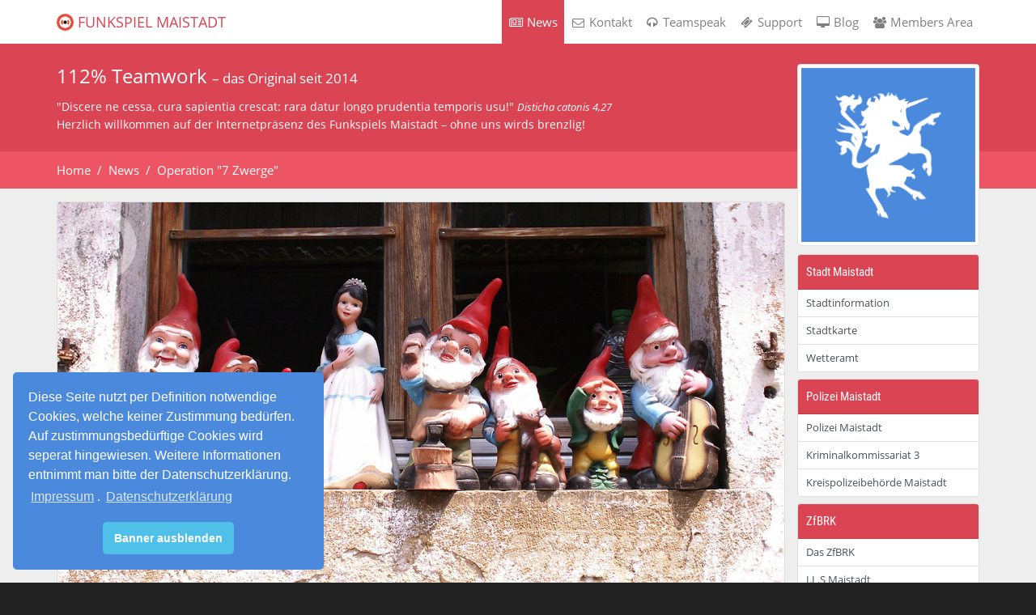

--- FILE ---
content_type: text/html; charset=UTF-8
request_url: https://www.funkspiel-maistadt.de/news/1407-sieben-zwerge.php
body_size: 6155
content:
<!DOCTYPE html>
<html lang="de">
<head>
	<meta charset="utf-8">
	<meta http-equiv="X-UA-Compatible" content="IE=edge,chrome=1">
	<meta name="viewport" content="width=device-width, initial-scale=1">
	<meta name="robots" content="index">
	<meta name="description" content="Erste Hürde genommen! Im Rahmen einer Machbarkeitsstudie prüft das Funkspiel Maistadt Vor- und Nachteile / Pro & Contra für die Gründung und Eintragung als Verein.">
	<meta name="siteurl" content="https://www.funkspiel-maistadt.de">
	<meta name="author" content="Funkspiel Maistadt">
	<meta name="publisher" content="Funkspiel Maistadt">
	<meta name="copyright" content="Funkspiel Maistadt">
	<meta property="og:title" content="Operation &quot;7 Zwerge&quot; | Funkspiel Maistadt &bull; 112% Teamwork">
	<meta property="og:type" content="article">
	<meta property="og:url" content="https://www.funkspiel-maistadt.de/news/1407-sieben-zwerge.php">
	<meta property="og:image" content="https://media.funkspiel-maistadt.de/images/191x100/funkspiel-vereinsgruendung.jpg">
	<meta property="og:image:type" content="image/jpeg">
	<meta property="og:image:width" content="1280">
	<meta property="og:image:height" content="670">
	<meta property="og:image:alt" content="7 Freunde">
	<meta property="og:description" content="Erste Hürde genommen! Im Rahmen einer Machbarkeitsstudie prüft das Funkspiel Maistadt Vor- und Nachteile / Pro & Contra für die Gründung und Eintragung als Verein.">
	<meta property="og:site_name" content="Funkspiel Maistadt">
	<meta property="article:publisher" content="https://www.facebook.com/fsmaistadt">
	<meta property="article:author" content="RoboBot">
	<meta property="article:published_time" content="2020-07-14T14:24:00+02:00">
	<meta property="article:modified_time" content="2020-07-14T14:24:01+02:00">
	<meta name="telegram:channel" content="@funkspielmaistadt">
	<meta name="twitter:card" content="summary_large_image">
	<meta name="twitter:site" content="@fsmaistadt">
	<meta name="twitter:creator" content="@maistadt">
	<meta name="twitter:title" content="Operation &quot;7 Zwerge&quot;">
	<meta name="twitter:description" content="Erste Hürde genommen! Im Rahmen einer Machbarkeitsstudie prüft das Funkspiel Maistadt Vor- und Nachteile / Pro & Contra für die Gründung und Eintragung als Verein.">
	<meta name="twitter:image" content="https://media.funkspiel-maistadt.de/images/2x1/funkspiel-vereinsgruendung.jpg">
	<meta name="twitter:image:alt" content="7 Freunde" />
	<meta itemprop="name" content="Operation &quot;7 Zwerge&quot; | Funkspiel Maistadt &bull; 112% Teamwork">
	<meta itemprop="description" content="Erste Hürde genommen! Im Rahmen einer Machbarkeitsstudie prüft das Funkspiel Maistadt Vor- und Nachteile / Pro & Contra für die Gründung und Eintragung als Verein.">
	<meta itemprop="image" content="hhttps://media.funkspiel-maistadt.de/images/16x9/funkspiel-vereinsgruendung.jpg">
	<title>Operation &quot;7 Zwerge&quot;&nbsp;&middot;&nbsp;Funkspiel Maistadt</title>
	<link rel="preload" href="https://www.funkspiel-maistadt.de/dna/fonts/roboto-v27-latin-ext_latin_greek-ext_greek_cyrillic-ext_cyrillic-300.woff2" as="font" type="font/woff2" crossorigin>
<link rel="apple-touch-icon" href="https://www.funkspiel-maistadt.de/publicimg/apple-touch-icon-57x57.png" sizes="57x57">
<link rel="apple-touch-icon" href="https://www.funkspiel-maistadt.de/publicimg/apple-touch-icon-72x72.png" sizes="72x72">
<link rel="apple-touch-icon" href="https://www.funkspiel-maistadt.de/publicimg/apple-touch-icon-76x76.png" sizes="76x76">
<link rel="apple-touch-icon" href="https://www.funkspiel-maistadt.de/publicimg/apple-touch-icon-114x114.png" sizes="114x114">
<link rel="apple-touch-icon" href="https://www.funkspiel-maistadt.de/publicimg/apple-touch-icon-120x120.png" sizes="120x120">
<link rel="apple-touch-icon" href="https://www.funkspiel-maistadt.de/publicimg/apple-touch-icon-144x144.png" sizes="144x144">
<link rel="apple-touch-icon" href="https://www.funkspiel-maistadt.de/publicimg/apple-touch-icon-152x152.png" sizes="152x152">
<link rel="apple-touch-icon" href="https://www.funkspiel-maistadt.de/publicimg/apple-touch-icon-180x180.png" sizes="180x180">
<link rel="shortcut icon" href="https://www.funkspiel-maistadt.de/fx/favicon.ico" type="image/x-icon" />
<link href="https://www.funkspiel-maistadt.de/fx/favicon.png" rel="shortcut icon" type="image/png">
<link rel="icon" type="image/png" sizes="32x32" href="https://www.funkspiel-maistadt.de/fx/favicon-32x32.png">
<link rel="icon" type="image/png" sizes="16x16" href="https://www.funkspiel-maistadt.de/fx/favicon-16x16.png">
<link rel="icon" type="image/png" href="https://www.funkspiel-maistadt.de/publicimg/android-icon-96x96.png" sizes="96x96">
<link rel="icon" type="image/png" href="https://www.funkspiel-maistadt.de/publicimg/android-icon-192x192.png" sizes="192x192">
<link rel="icon" type="image/png" href="https://www.funkspiel-maistadt.de/publicimg/android-icon-192x192.png" sizes="194x194">
<link rel="manifest" href="https://www.funkspiel-maistadt.de/manifest.json">
<link rel="stylesheet" href="https://www.funkspiel-maistadt.de/dna/fa6/css/all.min.css">
<link rel="stylesheet" href="https://www.funkspiel-maistadt.de/dna/fa4/css/font-awesome.min.css">
<link rel="stylesheet" href="https://www.funkspiel-maistadt.de/dna/bsi/bootstrap-icons.css">
<link href="https://www.funkspiel-maistadt.de/dna/css/maistadt-fonts.css?v=1.0.1" rel="stylesheet">
<link href="https://www.funkspiel-maistadt.de/dna/bs4/css/bootstrap.min.css?v=4.5.0" rel="stylesheet">
<link href="https://www.funkspiel-maistadt.de/dna/css/awesome-bootstrap-checkbox.css" rel="stylesheet">
<link rel="stylesheet" type="text/css" href="https://www.funkspiel-maistadt.de/dna/css/cookieconsent.min.css?v=3.1.2" />
<link rel="stylesheet" type="text/css" href="https://www.funkspiel-maistadt.de/dna/css/jquery.toast.css?v=1.0">
<link rel="stylesheet" href="https://www.funkspiel-maistadt.de/dna/fcbox/jquery.fancybox.css">
<link rel="stylesheet" type="text/css" href="https://www.funkspiel-maistadt.de/dna/style.css?v=1.2">
<link rel="dns-prefetch" href="//api.funkspiel-maistadt.de">
<link rel="dns-prefetch" href="//media.funkspiel-maistadt.de">		<link rel="canonical" href="https://www.funkspiel-maistadt.de/news/1407-sieben-zwerge.php">
	<link rel="amphtml" href="https://m.funkspiel-maistadt.de/news/1407-sieben-zwerge/">
	<link rel="alternate" type="application/rss+xml" title="Funkspiel Maistadt - News" href="https://www.funkspiel-maistadt.de/rss.xml">
		<script type="application/ld+json">
    {
      "@context": "https://schema.org",
      "@type": "NewsArticle",
      "mainEntityOfPage": {
        "@type": "WebPage",
        "@id": "https://www.funkspiel-maistadt.de/news/"
      },
      "headline": "Operation &quot;7 Zwerge&quot;",
      "image": [
        "https://media.funkspiel-maistadt.de/images/1x1/funkspiel-vereinsgruendung.jpg",
        "https://media.funkspiel-maistadt.de/images/4x3/funkspiel-vereinsgruendung.jpg",
        "https://media.funkspiel-maistadt.de/images/16x9/funkspiel-vereinsgruendung.jpg"
       ],
      "datePublished": "2020-07-14T14:24:00+02:00",
      "dateModified": "2020-07-14T14:24:01+02:00",
      "author": {
        "@type": "Person",
        "name": "RoboBot",
		"url": "https://www.funkspiel-maistadt.de/team/robobot.php"
      },
       "publisher": {
        "@type": "Organization",
        "name": "Funkspiel Maistadt",
        "logo": {
          "@type": "ImageObject",
          "url": "https://www.funkspiel-maistadt.de/publicimg/funkspiel-maistadt-round.png"
        }
      },
      "description": "Erste Hürde genommen! Im Rahmen einer Machbarkeitsstudie prüft das Funkspiel Maistadt Vor- und Nachteile / Pro & Contra für die Gründung und Eintragung als Verein."
	}
	</script>
	<script type="application/ld+json">
    {
      	"@context": "https://schema.org/",
      	"@type": "ImageObject",
	  	"contentUrl": "https://media.funkspiel-maistadt.de/images/content/funkspiel-vereinsgruendung.jpg",
		"license": "https://creativecommons.org/licenses/by-nc-nd/4.0/",
		"acquireLicensePage": "https://www.funkspiel-maistadt.de/lex/copyright.php",
		"creditText": "Funkspiel Maistadt",
		"creator": {
			"@type": "Organization",
			"name": "MaistadtMedia"
		},
      	"copyrightNotice": "Funkspiel Maistadt"
    }
	</script>
	<script type="application/ld+json">
		{
			"@context": "https://schema.org",
			"@type": "BreadcrumbList",
			"itemListElement": [{
				"@type": "ListItem",
				"position": 1,
				"name": "Home",
				"item": "https://www.funkspiel-maistadt.de"
			},{
				"@type": "ListItem",
				"position": 2,
				"name": "News",
				"item": "https://www.funkspiel-maistadt.de/news/"
			}]
		}
    </script>
</head>
<body>
			<header class="fsm-header d-print-none">
			<nav class="navbar navbar-expand-lg navbar-light bg-white static-top fsm-navbar-header">
				<div class="container">
					<a class="navbar-brand text-uppercase" href="https://www.funkspiel-maistadt.de"><img src="https://www.funkspiel-maistadt.de/fx/favicon.svg" width="21" height="21" class="d-inline-block align-top" alt="Funkspiel Maistadt"> Funkspiel Maistadt</a>
					<button class="navbar-toggler" type="button" data-toggle="collapse" data-target="#navbarResponsive" aria-controls="navbarResponsive" aria-expanded="false" aria-label="Toggle navigation">
						<span class="navbar-toggler-icon"></span>
					</button>
					<div class="collapse navbar-collapse" id="navbarResponsive">
						<ul id="fsmmnav" class="navbar-nav ml-auto">
							<li class="nav-item nav-active"><a class="nav-link fsm-link-nav" href="https://www.funkspiel-maistadt.de/news/"><i class="fa fa-newspaper-o fa-fw" aria-hidden="true"></i> News <span class="sr-only">(current)</span></a></li>
							<li class="nav-item"><a class="nav-link fsm-link-nav" href="https://www.funkspiel-maistadt.de/kontakt/"><i class="fa fa-envelope-o fa-fw" aria-hidden="true"></i> Kontakt </a></li>
							<li class="nav-item"><a class="nav-link fsm-link-nav" href="https://www.funkspiel-maistadt.de/service/teamspeak/"><i class="fa fa-headphones fa-fw" aria-hidden="true"></i> Teamspeak </a></li>
							<li class="nav-item"><a class="nav-link fsm-link-nav" href="https://www.funkspiel-maistadt.de/include.php?path=support"><i class="fa fa-ticket fa-fw" aria-hidden="true"></i> Support </a></li>
							<li class="nav-item"><a class="nav-link fsm-link-nav" href="https://www.funkspiel-maistadt.de/blog"><i class="fa fa-desktop fa-fw" aria-hidden="true"></i> Blog</a></li>
							<li class="nav-item"><a class="nav-link fsm-link-nav" href="https://www.funkspiel-maistadt.de/include.php?path=start" rel="nofollow"><i class="fa fa-users fa-fw" aria-hidden="true"></i> Members Area</a></li>
						</ul>
					</div>
				</div>
			</nav>
			<div class="fsm-logotron">
				<div class="container">
					<div class="fsm-logo-lead">112% Teamwork <span style="font-size: 0.7em;">&ndash; das Original seit 2014</span></div>
					<span class="fsm-logo-sublead" data-nosnippet>&quot;Discere ne cessa, cura sapientia crescat: rara datur longo prudentia temporis usu!&quot; <small><em>Disticha catonis 4,27</em></small><br>Herzlich willkommen auf der Internetpräsenz des Funkspiels Maistadt – ohne uns wirds brenzlig!</span>
				</div>
			</div>
		</header>	<div class="fsm-breadcrumb d-print-none">
		<div class="container">
			<nav aria-label="breadcrumb">
				<ol class="breadcrumb">
				  <li class="breadcrumb-item"><a class="fsm-breadcrumb-link" href="https://www.funkspiel-maistadt.de">Home</a></li>
				  <li class="breadcrumb-item"><a class="fsm-breadcrumb-link" href="https://www.funkspiel-maistadt.de/news/">News</a></li>
				  <li class="breadcrumb-item active" aria-current="page">Operation &quot;7 Zwerge&quot;</li>
				</ol>
			</nav>
		</div>
	</div>
	<div class="fsm-central">
		<div class="container fsm-central-body">
			<main id="funkspielnews" class="fsm-main">
				<div class="card">
					<article id="news" class="fsm-article">
					<figure class="figure m-0 p-0">
						<img class="fsmnewsimg img-fluid card-img-top" src="https://media.funkspiel-maistadt.de/images/content/funkspiel-vereinsgruendung.jpg" class="card-img-top d-print-none" alt="Funkspiel Maistadt News">
						<figcaption class="figure-caption text-right p-1 m-0 d-print-none">7 Freunde. <span class="mad-copyright">Quelle:&nbsp;<a href="https://www.funkspiel-maistadt.de/archiv/copyright.php"><abbr title="Walti Göhner / Pixabay">Walti Göhner / Pixabay</abbr></a>. <a href="https://creativecommons.org/licenses/by-nc-sa/4.0/">CC BY-NC-SA 4.0</a></span></figcaption>
					</figure>
					<div class="card-body">
						<h1 class="card-title">Operation &quot;7 Zwerge&quot;</h1>
						<div class="row">
							<div class="col-md-6"><p class="text-muted">14.07.2020 14:24 Uhr. RoboBot.<p></div>
							<div class="col-md-6"><p class="text-muted text-right text-views"><i class="fa fa-eye fa-fw" aria-hidden="true"></i>&nbsp;1292</div>
						</div>
						<p class="lead"><em>Das beliebte Sommerlochthema &quot;Vereinsgründung&quot; erhält den schönen Arbeitstitel: Operation &quot;7 Zwerge&quot;.</em></p>
						<p>Nicht neu! Weder im Funkspiel Maistadt, noch für die restliche Funkspielwelt.</p>
<p>Das beliebteste Sommerlochthemen im Funkspiel Maistadt nimmt im ersten Anlauf die wichtigste Hürde. Im Rahmen einer Machbarkeitsstudie soll erörtert werden, welche Vor- oder Nachteile das Funkspiel Maistadt durch die Gründung und Eintragung als Verein hat, um mithilfe dieser <u>zusätzlichen</u> Interessenvertretung die Rechte und Interessen des Funkspiels Maistadt besser zu vetreten.</p>
<p>Mehr zu diesem Thema in unserem Blog <a href="https://www.funkspiel-maistadt.de/blog/2020/07/operation-7-zwerge/">Operation &quot;7 Zwerge&quot;</a>.</p>																			<span class="badge badge-secondary">ROLEPLAY</span>							<p class="text-muted small pb-0">Zuletzt aktualisiert: 14.07.2020 14:24 Uhr</p>
											</div>
					</article>
					<aside class="fsm-article-footer card-body pb-0" data-nosnippet>
						<p class="d-none d-print-block">Ausgedruckt am 20.01.2026 04:30 Uhr.<br>URL: https://www.funkspiel-maistadt.de/news/1407-sieben-zwerge.php.<br>Funkspiel Maistadt - 112% Teamwork. Das Original seit 2014.</p>
						<div class="row d-print-none">
							<div class="col-md-auto">
								<dl>
									<dt>Teilen</dt>
									<dl>
										<a class="btn btn-light" href="https://www.facebook.com/sharer.php?u=https%3A%2F%2Fwww.funkspiel-maistadt.de%2Fnews%2F1407-sieben-zwerge.php%3Futm_source%3Dfacebook.com%26utm_medium%3DArtikel%26utm_campaign%3Dsocial-buttons" onclick="window.open(this.href, 'facebookwindow','left=20,top=20,width=600,height=700,toolbar=0,resizable=1'); return false;" role="button" title="auf Facebook teilen"><i class="fa fa-facebook fa-fw" aria-hidden="true"></i></a>
										<a class="btn btn-light" href="https://twitter.com/intent/tweet?text=Wow%21%20Was%20Neues%20vom%20%23funkspiel%20%23maistadt&url=https%3A%2F%2Fwww.funkspiel-maistadt.de%2Fnews%2F1407-sieben-zwerge.php%3Futm_source%3DTwitter%26utm_medium%3DArtikel%26utm_campaign%3Dsocial-buttons" onclick="window.open(this.href, 'twitterwindow','left=20,top=20,width=600,height=700,toolbar=0,resizable=1'); return false;" role="button" title="auf Twitter teilen"><i class="fa fa-twitter fa-fw" aria-hidden="true"></i></a>
										<a class="btn btn-light" href="https://getpocket.com/edit.php?url=https%3A%2F%2Fwww.funkspiel-maistadt.de%2Fnews%2F1407-sieben-zwerge.php%3Futm_source%3DPocket%26utm_medium%3DArtikel%26utm_campaign%3Dsocial-buttons" onclick="window.open(this.href, 'pocketwindow','left=20,top=20,width=600,height=700,toolbar=0,resizable=1'); return false;" role="button" title="auf Pocket teilen"><i class="fa fa-get-pocket fa-fw" aria-hidden="true"></i></a>
									</dl>
								</dl>
							</div>
							<div class="col-md-auto">
								<dl>
									<dt>Empfehlen</dt>
									<dl>
										<a class="btn btn-light" href="mailto:?subject=Ein%20neuer%20Artikel%20auf%20Funkspiel%20Maistadt&body=Operation%20%26quot%3B7%20Zwerge%26quot%3B%0A%0Ahttps%3A%2F%2Fwww.funkspiel-maistadt.de%2Fnews%2F1407-sieben-zwerge.php%3Futm_source%3DEMail%26utm_medium%3DArtikel%26utm_campaign%3Dsocial-buttons" target="_blank" rel="noopener" role="button" title="per E-Mail empfehlen"><i class="fa fa-envelope-o fa-fw" aria-hidden="true"></i></a>
										<a class="btn btn-light" href="https://telegram.me/share/url?url=https%3A%2F%2Fwww.funkspiel-maistadt.de%2Fnews%2F1407-sieben-zwerge.php&text=Neues%20vom%20Funkspiel%20Maistadt" onclick="window.open(this.href, 'telegramwindow','left=20,top=20,width=600,height=700,toolbar=0,resizable=1'); return false;" role="button" title="per Telegram empfehlen"><i class="fa fa-paper-plane fa-fw" aria-hidden="true"></i></a>
										<a class="btn btn-light" href="https://api.whatsapp.com/send?text=https%3A%2F%2Fwww.funkspiel-maistadt.de%2Fnews%2F1407-sieben-zwerge.php%3Futm_source%3DWhatsApp" onclick="window.open(this.href, 'whtasappwindow','left=20,top=20,width=600,height=700,toolbar=0,resizable=1'); return false;" role="button" title="per Whatsapp empfehlen"><i class="fa fa-whatsapp fa-fw" aria-hidden="true"></i></a>
									</dl>
								</dl>
							</div>
							<div class="col-md-auto">
								<dl>
									<dt>Optionen</dt>
									<dl>
										<a class="btn btn-light" href="javascript:window.print()" role="button" title="ausdrucken"><i class="fa fa-print fa-fw" aria-hidden="true"></i></a>
										<button type="button" class="btn btn-light" data-toggle="modal" data-target="#newsQrcode" title="QR-Code anzeigen"><i class="fa fa fa-qrcode fa-fw" aria-hidden="true"></i></button>
										<button type="button" class="btn btn-light clipboard" data-clipboard-text="https://www.funkspiel-maistadt.de/news/1407-sieben-zwerge.php"><i class="fa fa fa-clipboard fa-fw" aria-hidden="true" title="URL kopieren"></i></button>
									</dl>
								</dl>
							</div>
						</div>
						<div class="modal fade" id="newsQrcode" data-backdrop="static" tabindex="-1" role="dialog" aria-labelledby="newsQrcodeLabel" aria-hidden="true">
							<div class="modal-dialog" role="document">
								<div class="modal-content">
									<div class="modal-header">
										<h5 class="modal-title" id="newsQrcodeLabel">QR-Code</h5>
										<button type="button" class="close" data-dismiss="modal" aria-label="Close">
											<span aria-hidden="true">&times;</span>
										</button>
									</div>
									<div class="modal-body text-center">
									<img class="img-fluid" src="../../inc/qr/mainews.php?id=1407-sieben-zwerge.php" />									</div>
									<div class="modal-footer">
										<button type="button" class="btn btn-secondary btn-sm" data-dismiss="modal">schlie&szlig;en</button>
									</div>
								</div>
							</div>
						</div>
					</aside>
				</div>
			</main>
							<aside class="fsm-sidebar-right d-print-none">
					<img src="https://www.funkspiel-maistadt.de/fx/img/teaser-maistadt@1x.png" alt="Funkspiel Maistadt" class="img-thumbnail fsm-front-img">
					<nav>
						<div class="card mb-2">
							<div class="card-header fsm-panel-red">Stadt Maistadt</div>
							<ul class="list-group list-group-flush">
								<a href="https://www.funkspiel-maistadt.de/stadt-maistadt/" class="list-group-item list-group-item-action fsm-list-rnav">Stadtinformation</a>
								<a href="https://www.funkspiel-maistadt.de/stadt-maistadt/stadtkarte.php" class="list-group-item list-group-item-action fsm-list-rnav">Stadtkarte</a>
								<a href="https://www.funkspiel-maistadt.de/include.php?path=weather" class="list-group-item list-group-item-action fsm-list-rnav">Wetteramt</a>
							</ul>
						</div>
						<div class="card mb-2">
							<div class="card-header fsm-panel-red">Polizei Maistadt</div>
							<ul class="list-group list-group-flush">
								<a href="https://www.funkspiel-maistadt.de/include.php?path=polizei" class="list-group-item list-group-item-action fsm-list-rnav">Polizei Maistadt</a>
								<a href="https://www.funkspiel-maistadt.de/include.php?path=polizei#kripo" class="list-group-item list-group-item-action fsm-list-rnav">Kriminalkommissariat 3</a>
								<a href="https://www.funkspiel-maistadt.de/include.php?path=polizei#kreis" class="list-group-item list-group-item-action fsm-list-rnav">Kreispolizeibeh&ouml;rde Maistadt</a>
							</ul>
						</div>
						<div class="card mb-2">
							<div class="card-header fsm-panel-red">ZfBRK</div>
							<ul class="list-group list-group-flush">
								<a href="https://www.funkspiel-maistadt.de/include.php?path=zbrk" class="list-group-item list-group-item-action fsm-list-rnav">Das ZfBRK</a>
								<a href="https://www.funkspiel-maistadt.de/include.php?path=zbrk&amp;mode=ils" class="list-group-item list-group-item-action fsm-list-rnav">I.L.S Maistadt</a>
								<a href="https://www.funkspiel-maistadt.de/include.php?path=zbrk&amp;mode=ilsarchiv" class="list-group-item list-group-item-action fsm-list-rnav">Einsatzarchiv</a>
							</ul>
						</div>
						<div class="card mb-2">
							<div class="card-header fsm-panel-red">Feuerwehr Maistadt</div>
							<ul class="list-group list-group-flush">
								<a href="https://www.funkspiel-maistadt.de/include.php?path=feuerwehr&amp;mode=hfrw" class="list-group-item list-group-item-action fsm-list-rnav">Feuer- &amp; Rettungswache</a>
								<a href="https://www.funkspiel-maistadt.de/include.php?path=feuerwehr&amp;mode=lzbrueck" class="list-group-item list-group-item-action fsm-list-rnav">L&ouml;schzug Br&uuml;ck</a>
								<a href="https://www.funkspiel-maistadt.de/include.php?path=feuerwehr&amp;mode=nrw" class="list-group-item list-group-item-action fsm-list-rnav">Rettungswache Seeheim</a>
							</ul>
						</div>
					</nav>
				</aside>		</div>
	</div>
<footer id="fsmfooter" class="d-print-none">
	<div class="container">
		<div class="row">
			<div class="col-md-12 text-right mb-3"><a class="fsm-legacy" href="https://www.funkspiel-maistadt.de/impressum/" target="_blank" rel="noopener">Impressum</a>&nbsp;&middot;&nbsp;<a class="fsm-legacy" href="https://www.funkspiel-maistadt.de/datenschutz/" target="_blank" rel="noopener">Datenschutz</a></div>
		</div>
		<div class="row">
			<div class="col-md-3">
				<img class="img-fluid" src="https://www.funkspiel-maistadt.de/publicimg/maistadt-logo3-hp@1x.png" srcset="https://www.funkspiel-maistadt.de/publicimg/maistadt-logo3-hp@1x.png 1x, https://www.funkspiel-maistadt.de/publicimg/maistadt-logo3-hp@2x.png 2x, https://www.funkspiel-maistadt.de/publicimg/maistadt-logo3-hp@3x.png 3x" alt="Funkspiel Maistadt">
			</div>
			<div class="col-md-9">
				<div class="row">
					<div class="col-sm-3">
						<dl class="fsm-footer-box">
							<dd><a href="https://www.funkspiel-maistadt.de/lex/nub/">Nutzungsbedingungen</a></dd>
							<dd><a href="https://www.funkspiel-maistadt.de/lex/teamspeakkodex.php">Teamspeakregeln</a></dd>
							<dd><a href="https://www.funkspiel-maistadt.de/datenschutz/">Datenschutzinformation</a></dd>
						</dl>
					</div>
					<div class="col-md-3">
						<dl class="fsm-footer-box">
							<dd><a href="https://www.funkspiel-maistadt.de/archiv/aboutus.php">&Uuml;ber uns</a></dd>
							<dd><a href="https://www.funkspiel-maistadt.de/archiv/maistadt-fair-use.php">Fair-Use-Prinzip</a></dd>
							<dd><a href="https://www.funkspiel-maistadt.de/include.php?path=team">Das Team</a></dd>
						</dl>
					</div>
					<div class="col-md-3">
						<dl class="fsm-footer-box">
							<dd><a href="https://www.funkspiel-maistadt.de/news/" target="_blank" rel="noopener">News</a></dd>
							<dd><a href="https://www.funkspiel-maistadt.de/blog/category/mailights/" target="_blank" rel="noopener">MaiLights</a></dd>
							<dd><a href="https://www.funkspiel-maistadt.de/blog/category/backstage/" target="_blank" rel="noopener">Backstage</a></dd>
						</dl>
					</div>
					<div class="col-sm-3">
						<dl class="fsm-footer-box">
							<dd><a href="https://www.funkspiel-maistadt.de/include.php?path=contact">Kontakt</a></dd>
							<dd><a href="https://www.funkspiel-maistadt.de/teamspeak/">Teamspeak</a></dd>
							<dd><a href="https://www.funkspiel-maistadt.de/archiv/prolog.php">Mitmachen!</a></dd>
						</dl>
					</div>
				</div>
			</div>
		</div>
				<div class="row">
			<div class="col-md-4 my-2">&copy;&nbsp;Funkspiel Maistadt. Alle Rechte vorbehalten.</div>
			<div class="col-md-4 text-center my-2">Seite in 0.00465 Sekunden generiert</div>
			<div class="col-md-4 text-right my-2">
				<a class="fsm-social-link" href="https://www.facebook.com/fsmaistadt" target="_blank" rel="noopener" title="Wir auf Facebook"><i class="fa-brands fa-facebook fa-2x"></i></a>&ensp;
				<a class="fsm-social-link" href="https://twitter.com/FSMaistadt" target="_blank" rel="noopener" title="Wir auf Twitter"><i class="fa-brands fa-twitter fa-2x"></i></a>&ensp;
				<a class="fsm-social-link" href="https://www.instagram.com/funkspielmaistadt/" target="_blank" rel="noopener" title="Wir auf Instagram"><i class="fa-brands fa-instagram fa-2x"></i></a>&ensp;
				<a class="fsm-social-link" href="https://www.youtube.com/c/Funkspiel-maistadtDe" target="_blank" rel="noopener" title="Wir auf Youtube"><i class="fa-brands fa-youtube fa-2x"></i></a>
			</div>
		</div>
		<div>
			<p class="text-center"><em>Ubi fumus, ibi ignis &ndash; Wo es Rauch gibt, da gibt es auch Feuer.<br>Und uns! Funkspiel Maistadt!</em></p>
			<p class="text-center text-muted">Funkspiel Maistadt &ndash; 112% Teamwork &ndash;<br> Das Original seit 2014</p>
			<p class="text-center"><a class="small text-muted" href="https://www.plagaware.com/de/" title="Plagiate dieser Website werden automatisiert erfasst und verfolgt." target="_blank" rel="noopener">Plagiate dieser Website werden automatisiert erfasst und verfolgt</a></p>
		</div>
	</div>
</footer>
<script src="https://www.funkspiel-maistadt.de/fx/js/jquery-3.3.1.min.js"></script>
<script src="https://www.funkspiel-maistadt.de/dna/bs4/js/bootstrap.bundle.min.js"></script>
<script src="https://www.funkspiel-maistadt.de/fx/js/scroll-top.js"></script>
<script src="https://www.funkspiel-maistadt.de/dna/fcbox/jquery.fancybox.min.js"></script>
<script src="https://www.funkspiel-maistadt.de/dna/js/cookieconsent.min.js"></script>
<script type="text/javascript" src="https://www.funkspiel-maistadt.de/dna/js/madCookie.js?v=2.0"></script><script src="https://www.funkspiel-maistadt.de/dna/js/jquery.toast.js"></script>
<script src="https://www.funkspiel-maistadt.de/dna/js/clipboard.min.js"></script>
<script>
	$(document).ready(function() {
	var clipboard = new ClipboardJS('.clipboard');
	});
</script>
<script src="https://www.funkspiel-maistadt.de/dna/js/adblock-detection-script.js"></script>
<script>
	if(hasAdblock()) {
		$(document).ready(function(){
			$.toast({
    			heading: 'Hinweis',
    			text: 'Aktiver AdBlocker entdeckt! Funkspiel Maistadt ist werbefrei. Ein AdBlocker kann zu Problemen mit Bannern oder Icons führen.',
				hideAfter: 10000,
    			position: 'top-right',
				loaderBg: '#8CC152',
				bgColor: '#434A54',
    			textColor: 'white',
    			stack: false
			})
		});
  } else {
    //do something
  }
</script>
</body>
</html>

--- FILE ---
content_type: text/css
request_url: https://www.funkspiel-maistadt.de/dna/css/maistadt-fonts.css?v=1.0.1
body_size: 1588
content:
/* roboto-300 - latin-ext_latin_greek-ext_greek_cyrillic-ext_cyrillic */
@font-face {
	font-family: 'Roboto';
	font-style: normal;
	font-weight: 300;
	src: url('../fonts/roboto-v27-latin-ext_latin_greek-ext_greek_cyrillic-ext_cyrillic-300.eot'); /* IE9 Compat Modes */
	src: local(''),
		 url('../fonts/roboto-v27-latin-ext_latin_greek-ext_greek_cyrillic-ext_cyrillic-300.eot?#iefix') format('embedded-opentype'), /* IE6-IE8 */
		 url('../fonts/roboto-v27-latin-ext_latin_greek-ext_greek_cyrillic-ext_cyrillic-300.woff2') format('woff2'), /* Super Modern Browsers */
		 url('../fonts/roboto-v27-latin-ext_latin_greek-ext_greek_cyrillic-ext_cyrillic-300.woff') format('woff'), /* Modern Browsers */
		 url('../fonts/roboto-v27-latin-ext_latin_greek-ext_greek_cyrillic-ext_cyrillic-300.ttf') format('truetype'), /* Safari, Android, iOS */
		 url('../fonts/roboto-v27-latin-ext_latin_greek-ext_greek_cyrillic-ext_cyrillic-300.svg#Roboto') format('svg'); /* Legacy iOS */
  }
  /* roboto-regular - latin-ext_latin_greek-ext_greek_cyrillic-ext_cyrillic */
  @font-face {
	font-family: 'Roboto';
	font-style: normal;
	font-weight: 400;
	src: url('../fonts/roboto-v27-latin-ext_latin_greek-ext_greek_cyrillic-ext_cyrillic-regular.eot'); /* IE9 Compat Modes */
	src: local(''),
		 url('../fonts/roboto-v27-latin-ext_latin_greek-ext_greek_cyrillic-ext_cyrillic-regular.eot?#iefix') format('embedded-opentype'), /* IE6-IE8 */
		 url('../fonts/roboto-v27-latin-ext_latin_greek-ext_greek_cyrillic-ext_cyrillic-regular.woff2') format('woff2'), /* Super Modern Browsers */
		 url('../fonts/roboto-v27-latin-ext_latin_greek-ext_greek_cyrillic-ext_cyrillic-regular.woff') format('woff'), /* Modern Browsers */
		 url('../fonts/roboto-v27-latin-ext_latin_greek-ext_greek_cyrillic-ext_cyrillic-regular.ttf') format('truetype'), /* Safari, Android, iOS */
		 url('../fonts/roboto-v27-latin-ext_latin_greek-ext_greek_cyrillic-ext_cyrillic-regular.svg#Roboto') format('svg'); /* Legacy iOS */
  }
  /* roboto-italic - latin-ext_latin_greek-ext_greek_cyrillic-ext_cyrillic */
  @font-face {
	font-family: 'Roboto';
	font-style: italic;
	font-weight: 400;
	src: url('../fonts/roboto-v27-latin-ext_latin_greek-ext_greek_cyrillic-ext_cyrillic-italic.eot'); /* IE9 Compat Modes */
	src: local(''),
		 url('../fonts/roboto-v27-latin-ext_latin_greek-ext_greek_cyrillic-ext_cyrillic-italic.eot?#iefix') format('embedded-opentype'), /* IE6-IE8 */
		 url('../fonts/roboto-v27-latin-ext_latin_greek-ext_greek_cyrillic-ext_cyrillic-italic.woff2') format('woff2'), /* Super Modern Browsers */
		 url('../fonts/roboto-v27-latin-ext_latin_greek-ext_greek_cyrillic-ext_cyrillic-italic.woff') format('woff'), /* Modern Browsers */
		 url('../fonts/roboto-v27-latin-ext_latin_greek-ext_greek_cyrillic-ext_cyrillic-italic.ttf') format('truetype'), /* Safari, Android, iOS */
		 url('../fonts/roboto-v27-latin-ext_latin_greek-ext_greek_cyrillic-ext_cyrillic-italic.svg#Roboto') format('svg'); /* Legacy iOS */
  }
  /* roboto-500 - latin-ext_latin_greek-ext_greek_cyrillic-ext_cyrillic */
  @font-face {
	font-family: 'Roboto';
	font-style: normal;
	font-weight: 500;
	src: url('../fonts/roboto-v27-latin-ext_latin_greek-ext_greek_cyrillic-ext_cyrillic-500.eot'); /* IE9 Compat Modes */
	src: local(''),
		 url('../fonts/roboto-v27-latin-ext_latin_greek-ext_greek_cyrillic-ext_cyrillic-500.eot?#iefix') format('embedded-opentype'), /* IE6-IE8 */
		 url('../fonts/roboto-v27-latin-ext_latin_greek-ext_greek_cyrillic-ext_cyrillic-500.woff2') format('woff2'), /* Super Modern Browsers */
		 url('../fonts/roboto-v27-latin-ext_latin_greek-ext_greek_cyrillic-ext_cyrillic-500.woff') format('woff'), /* Modern Browsers */
		 url('../fonts/roboto-v27-latin-ext_latin_greek-ext_greek_cyrillic-ext_cyrillic-500.ttf') format('truetype'), /* Safari, Android, iOS */
		 url('../fonts/roboto-v27-latin-ext_latin_greek-ext_greek_cyrillic-ext_cyrillic-500.svg#Roboto') format('svg'); /* Legacy iOS */
  }
  /* roboto-700 - latin-ext_latin_greek-ext_greek_cyrillic-ext_cyrillic */
  @font-face {
	font-family: 'Roboto';
	font-style: normal;
	font-weight: 700;
	src: url('../fonts/roboto-v27-latin-ext_latin_greek-ext_greek_cyrillic-ext_cyrillic-700.eot'); /* IE9 Compat Modes */
	src: local(''),
		 url('../fonts/roboto-v27-latin-ext_latin_greek-ext_greek_cyrillic-ext_cyrillic-700.eot?#iefix') format('embedded-opentype'), /* IE6-IE8 */
		 url('../fonts/roboto-v27-latin-ext_latin_greek-ext_greek_cyrillic-ext_cyrillic-700.woff2') format('woff2'), /* Super Modern Browsers */
		 url('../fonts/roboto-v27-latin-ext_latin_greek-ext_greek_cyrillic-ext_cyrillic-700.woff') format('woff'), /* Modern Browsers */
		 url('../fonts/roboto-v27-latin-ext_latin_greek-ext_greek_cyrillic-ext_cyrillic-700.ttf') format('truetype'), /* Safari, Android, iOS */
		 url('../fonts/roboto-v27-latin-ext_latin_greek-ext_greek_cyrillic-ext_cyrillic-700.svg#Roboto') format('svg'); /* Legacy iOS */
  }
/* roboto-condensed-300 - latin-ext_latin_greek-ext_greek_cyrillic-ext_cyrillic */
@font-face {
	font-family: 'Roboto Condensed';
	font-style: normal;
	font-weight: 300;
	src: url('../fonts/roboto-condensed-v19-latin-ext_latin_greek-ext_greek_cyrillic-ext_cyrillic-300.eot'); /* IE9 Compat Modes */
	src: local(''),
		 url('../fonts/roboto-condensed-v19-latin-ext_latin_greek-ext_greek_cyrillic-ext_cyrillic-300.eot?#iefix') format('embedded-opentype'), /* IE6-IE8 */
		 url('../fonts/roboto-condensed-v19-latin-ext_latin_greek-ext_greek_cyrillic-ext_cyrillic-300.woff2') format('woff2'), /* Super Modern Browsers */
		 url('../fonts/roboto-condensed-v19-latin-ext_latin_greek-ext_greek_cyrillic-ext_cyrillic-300.woff') format('woff'), /* Modern Browsers */
		 url('../fonts/roboto-condensed-v19-latin-ext_latin_greek-ext_greek_cyrillic-ext_cyrillic-300.ttf') format('truetype'), /* Safari, Android, iOS */
		 url('../fonts/roboto-condensed-v19-latin-ext_latin_greek-ext_greek_cyrillic-ext_cyrillic-300.svg#RobotoCondensed') format('svg'); /* Legacy iOS */
  }
  /* roboto-condensed-300italic - latin-ext_latin_greek-ext_greek_cyrillic-ext_cyrillic */
  @font-face {
	font-family: 'Roboto Condensed';
	font-style: italic;
	font-weight: 300;
	src: url('../fonts/roboto-condensed-v19-latin-ext_latin_greek-ext_greek_cyrillic-ext_cyrillic-300italic.eot'); /* IE9 Compat Modes */
	src: local(''),
		 url('../fonts/roboto-condensed-v19-latin-ext_latin_greek-ext_greek_cyrillic-ext_cyrillic-300italic.eot?#iefix') format('embedded-opentype'), /* IE6-IE8 */
		 url('../fonts/roboto-condensed-v19-latin-ext_latin_greek-ext_greek_cyrillic-ext_cyrillic-300italic.woff2') format('woff2'), /* Super Modern Browsers */
		 url('../fonts/roboto-condensed-v19-latin-ext_latin_greek-ext_greek_cyrillic-ext_cyrillic-300italic.woff') format('woff'), /* Modern Browsers */
		 url('../fonts/roboto-condensed-v19-latin-ext_latin_greek-ext_greek_cyrillic-ext_cyrillic-300italic.ttf') format('truetype'), /* Safari, Android, iOS */
		 url('../fonts/roboto-condensed-v19-latin-ext_latin_greek-ext_greek_cyrillic-ext_cyrillic-300italic.svg#RobotoCondensed') format('svg'); /* Legacy iOS */
  }
  /* roboto-condensed-regular - latin-ext_latin_greek-ext_greek_cyrillic-ext_cyrillic */
  @font-face {
	font-family: 'Roboto Condensed';
	font-style: normal;
	font-weight: 400;
	src: url('../fonts/roboto-condensed-v19-latin-ext_latin_greek-ext_greek_cyrillic-ext_cyrillic-regular.eot'); /* IE9 Compat Modes */
	src: local(''),
		 url('../fonts/roboto-condensed-v19-latin-ext_latin_greek-ext_greek_cyrillic-ext_cyrillic-regular.eot?#iefix') format('embedded-opentype'), /* IE6-IE8 */
		 url('../fonts/roboto-condensed-v19-latin-ext_latin_greek-ext_greek_cyrillic-ext_cyrillic-regular.woff2') format('woff2'), /* Super Modern Browsers */
		 url('../fonts/roboto-condensed-v19-latin-ext_latin_greek-ext_greek_cyrillic-ext_cyrillic-regular.woff') format('woff'), /* Modern Browsers */
		 url('../fonts/roboto-condensed-v19-latin-ext_latin_greek-ext_greek_cyrillic-ext_cyrillic-regular.ttf') format('truetype'), /* Safari, Android, iOS */
		 url('../fonts/roboto-condensed-v19-latin-ext_latin_greek-ext_greek_cyrillic-ext_cyrillic-regular.svg#RobotoCondensed') format('svg'); /* Legacy iOS */
  }
  /* roboto-condensed-italic - latin-ext_latin_greek-ext_greek_cyrillic-ext_cyrillic */
  @font-face {
	font-family: 'Roboto Condensed';
	font-style: italic;
	font-weight: 400;
	src: url('../fonts/roboto-condensed-v19-latin-ext_latin_greek-ext_greek_cyrillic-ext_cyrillic-italic.eot'); /* IE9 Compat Modes */
	src: local(''),
		 url('../fonts/roboto-condensed-v19-latin-ext_latin_greek-ext_greek_cyrillic-ext_cyrillic-italic.eot?#iefix') format('embedded-opentype'), /* IE6-IE8 */
		 url('../fonts/roboto-condensed-v19-latin-ext_latin_greek-ext_greek_cyrillic-ext_cyrillic-italic.woff2') format('woff2'), /* Super Modern Browsers */
		 url('../fonts/roboto-condensed-v19-latin-ext_latin_greek-ext_greek_cyrillic-ext_cyrillic-italic.woff') format('woff'), /* Modern Browsers */
		 url('../fonts/roboto-condensed-v19-latin-ext_latin_greek-ext_greek_cyrillic-ext_cyrillic-italic.ttf') format('truetype'), /* Safari, Android, iOS */
		 url('../fonts/roboto-condensed-v19-latin-ext_latin_greek-ext_greek_cyrillic-ext_cyrillic-italic.svg#RobotoCondensed') format('svg'); /* Legacy iOS */
  }
  /* roboto-condensed-700 - latin-ext_latin_greek-ext_greek_cyrillic-ext_cyrillic */
  @font-face {
	font-family: 'Roboto Condensed';
	font-style: normal;
	font-weight: 700;
	src: url('../fonts/roboto-condensed-v19-latin-ext_latin_greek-ext_greek_cyrillic-ext_cyrillic-700.eot'); /* IE9 Compat Modes */
	src: local(''),
		 url('../fonts/roboto-condensed-v19-latin-ext_latin_greek-ext_greek_cyrillic-ext_cyrillic-700.eot?#iefix') format('embedded-opentype'), /* IE6-IE8 */
		 url('../fonts/roboto-condensed-v19-latin-ext_latin_greek-ext_greek_cyrillic-ext_cyrillic-700.woff2') format('woff2'), /* Super Modern Browsers */
		 url('../fonts/roboto-condensed-v19-latin-ext_latin_greek-ext_greek_cyrillic-ext_cyrillic-700.woff') format('woff'), /* Modern Browsers */
		 url('../fonts/roboto-condensed-v19-latin-ext_latin_greek-ext_greek_cyrillic-ext_cyrillic-700.ttf') format('truetype'), /* Safari, Android, iOS */
		 url('../fonts/roboto-condensed-v19-latin-ext_latin_greek-ext_greek_cyrillic-ext_cyrillic-700.svg#RobotoCondensed') format('svg'); /* Legacy iOS */
  }
  /* roboto-condensed-700italic - latin-ext_latin_greek-ext_greek_cyrillic-ext_cyrillic */
  @font-face {
	font-family: 'Roboto Condensed';
	font-style: italic;
	font-weight: 700;
	src: url('../fonts/roboto-condensed-v19-latin-ext_latin_greek-ext_greek_cyrillic-ext_cyrillic-700italic.eot'); /* IE9 Compat Modes */
	src: local(''),
		 url('../fonts/roboto-condensed-v19-latin-ext_latin_greek-ext_greek_cyrillic-ext_cyrillic-700italic.eot?#iefix') format('embedded-opentype'), /* IE6-IE8 */
		 url('../fonts/roboto-condensed-v19-latin-ext_latin_greek-ext_greek_cyrillic-ext_cyrillic-700italic.woff2') format('woff2'), /* Super Modern Browsers */
		 url('../fonts/roboto-condensed-v19-latin-ext_latin_greek-ext_greek_cyrillic-ext_cyrillic-700italic.woff') format('woff'), /* Modern Browsers */
		 url('../fonts/roboto-condensed-v19-latin-ext_latin_greek-ext_greek_cyrillic-ext_cyrillic-700italic.ttf') format('truetype'), /* Safari, Android, iOS */
		 url('../fonts/roboto-condensed-v19-latin-ext_latin_greek-ext_greek_cyrillic-ext_cyrillic-700italic.svg#RobotoCondensed') format('svg'); /* Legacy iOS */
  }
/* roboto-mono-regular - latin */
@font-face {
	font-family: 'Roboto Mono';
	font-style: normal;
	font-weight: 400;
	src: url('../fonts/roboto-mono-v13-latin-regular.eot'); /* IE9 Compat Modes */
	src: local(''),
		 url('../fonts/roboto-mono-v13-latin-regular.eot?#iefix') format('embedded-opentype'), /* IE6-IE8 */
		 url('../fonts/roboto-mono-v13-latin-regular.woff2') format('woff2'), /* Super Modern Browsers */
		 url('../fonts/roboto-mono-v13-latin-regular.woff') format('woff'), /* Modern Browsers */
		 url('../fonts/roboto-mono-v13-latin-regular.ttf') format('truetype'), /* Safari, Android, iOS */
		 url('../fonts/roboto-mono-v13-latin-regular.svg#RobotoMono') format('svg'); /* Legacy iOS */
  }
  /* roboto-mono-italic - latin */
  @font-face {
	font-family: 'Roboto Mono';
	font-style: italic;
	font-weight: 400;
	src: url('../fonts/roboto-mono-v13-latin-italic.eot'); /* IE9 Compat Modes */
	src: local(''),
		 url('../fonts/roboto-mono-v13-latin-italic.eot?#iefix') format('embedded-opentype'), /* IE6-IE8 */
		 url('../fonts/roboto-mono-v13-latin-italic.woff2') format('woff2'), /* Super Modern Browsers */
		 url('../fonts/roboto-mono-v13-latin-italic.woff') format('woff'), /* Modern Browsers */
		 url('../fonts/roboto-mono-v13-latin-italic.ttf') format('truetype'), /* Safari, Android, iOS */
		 url('../fonts/roboto-mono-v13-latin-italic.svg#RobotoMono') format('svg'); /* Legacy iOS */
  }
/* open-sans-regular - latin */
@font-face {
	font-family: 'Open Sans';
	font-style: normal;
	font-weight: 400;
	src: url('../fonts/open-sans-v18-latin-regular.eot'); /* IE9 Compat Modes */
	src: local(''),
		 url('../fonts/open-sans-v18-latin-regular.eot?#iefix') format('embedded-opentype'), /* IE6-IE8 */
		 url('../fonts/open-sans-v18-latin-regular.woff2') format('woff2'), /* Super Modern Browsers */
		 url('../fonts/open-sans-v18-latin-regular.woff') format('woff'), /* Modern Browsers */
		 url('../fonts/open-sans-v18-latin-regular.ttf') format('truetype'), /* Safari, Android, iOS */
		 url('../fonts/open-sans-v18-latin-regular.svg#OpenSans') format('svg'); /* Legacy iOS */
  }
  /* open-sans-italic - latin */
  @font-face {
	font-family: 'Open Sans';
	font-style: italic;
	font-weight: 400;
	src: url('../fonts/open-sans-v18-latin-italic.eot'); /* IE9 Compat Modes */
	src: local(''),
		 url('../fonts/open-sans-v18-latin-italic.eot?#iefix') format('embedded-opentype'), /* IE6-IE8 */
		 url('../fonts/open-sans-v18-latin-italic.woff2') format('woff2'), /* Super Modern Browsers */
		 url('../fonts/open-sans-v18-latin-italic.woff') format('woff'), /* Modern Browsers */
		 url('../fonts/open-sans-v18-latin-italic.ttf') format('truetype'), /* Safari, Android, iOS */
		 url('../fonts/open-sans-v18-latin-italic.svg#OpenSans') format('svg'); /* Legacy iOS */
  }
/* open-sans-condensed-300 - latin */
@font-face {
	font-family: 'Open Sans Condensed';
	font-style: normal;
	font-weight: 300;
	src: url('../fonts/open-sans-condensed-v15-latin-300.eot'); /* IE9 Compat Modes */
	src: local(''),
		 url('../fonts/open-sans-condensed-v15-latin-300.eot?#iefix') format('embedded-opentype'), /* IE6-IE8 */
		 url('../fonts/open-sans-condensed-v15-latin-300.woff2') format('woff2'), /* Super Modern Browsers */
		 url('../fonts/open-sans-condensed-v15-latin-300.woff') format('woff'), /* Modern Browsers */
		 url('../fonts/open-sans-condensed-v15-latin-300.ttf') format('truetype'), /* Safari, Android, iOS */
		 url('../fonts/open-sans-condensed-v15-latin-300.svg#OpenSansCondensed') format('svg'); /* Legacy iOS */
  }
  /* open-sans-condensed-300italic - latin */
  @font-face {
	font-family: 'Open Sans Condensed';
	font-style: italic;
	font-weight: 300;
	src: url('../fonts/open-sans-condensed-v15-latin-300italic.eot'); /* IE9 Compat Modes */
	src: local(''),
		 url('../fonts/open-sans-condensed-v15-latin-300italic.eot?#iefix') format('embedded-opentype'), /* IE6-IE8 */
		 url('../fonts/open-sans-condensed-v15-latin-300italic.woff2') format('woff2'), /* Super Modern Browsers */
		 url('../fonts/open-sans-condensed-v15-latin-300italic.woff') format('woff'), /* Modern Browsers */
		 url('../fonts/open-sans-condensed-v15-latin-300italic.ttf') format('truetype'), /* Safari, Android, iOS */
		 url('../fonts/open-sans-condensed-v15-latin-300italic.svg#OpenSansCondensed') format('svg'); /* Legacy iOS */
  }
/* ibm-plex-mono-regular - latin */
@font-face {
	font-family: 'IBM Plex Mono';
	font-style: normal;
	font-weight: 400;
	src: url('../fonts/ibm-plex-mono-v6-latin-regular.eot'); /* IE9 Compat Modes */
	src: local(''),
		 url('../fonts/ibm-plex-mono-v6-latin-regular.eot?#iefix') format('embedded-opentype'), /* IE6-IE8 */
		 url('../fonts/ibm-plex-mono-v6-latin-regular.woff2') format('woff2'), /* Super Modern Browsers */
		 url('../fonts/ibm-plex-mono-v6-latin-regular.woff') format('woff'), /* Modern Browsers */
		 url('../fonts/ibm-plex-mono-v6-latin-regular.ttf') format('truetype'), /* Safari, Android, iOS */
		 url('../fonts/ibm-plex-mono-v6-latin-regular.svg#IBMPlexMono') format('svg'); /* Legacy iOS */
  }
  /* ibm-plex-mono-italic - latin */
  @font-face {
	font-family: 'IBM Plex Mono';
	font-style: italic;
	font-weight: 400;
	src: url('../fonts/ibm-plex-mono-v6-latin-italic.eot'); /* IE9 Compat Modes */
	src: local(''),
		 url('../fonts/ibm-plex-mono-v6-latin-italic.eot?#iefix') format('embedded-opentype'), /* IE6-IE8 */
		 url('../fonts/ibm-plex-mono-v6-latin-italic.woff2') format('woff2'), /* Super Modern Browsers */
		 url('../fonts/ibm-plex-mono-v6-latin-italic.woff') format('woff'), /* Modern Browsers */
		 url('../fonts/ibm-plex-mono-v6-latin-italic.ttf') format('truetype'), /* Safari, Android, iOS */
		 url('../fonts/ibm-plex-mono-v6-latin-italic.svg#IBMPlexMono') format('svg'); /* Legacy iOS */
  }
/* ibm-plex-sans-condensed-regular - latin */
@font-face {
	font-family: 'IBM Plex Sans Condensed';
	font-style: normal;
	font-weight: 400;
	src: url('../fonts/ibm-plex-sans-condensed-v7-latin-regular.eot'); /* IE9 Compat Modes */
	src: local(''),
		 url('../fonts/ibm-plex-sans-condensed-v7-latin-regular.eot?#iefix') format('embedded-opentype'), /* IE6-IE8 */
		 url('../fonts/ibm-plex-sans-condensed-v7-latin-regular.woff2') format('woff2'), /* Super Modern Browsers */
		 url('../fonts/ibm-plex-sans-condensed-v7-latin-regular.woff') format('woff'), /* Modern Browsers */
		 url('../fonts/ibm-plex-sans-condensed-v7-latin-regular.ttf') format('truetype'), /* Safari, Android, iOS */
		 url('../fonts/ibm-plex-sans-condensed-v7-latin-regular.svg#IBMPlexSansCondensed') format('svg'); /* Legacy iOS */
  }
  /* ibm-plex-sans-condensed-italic - latin */
  @font-face {
	font-family: 'IBM Plex Sans Condensed';
	font-style: italic;
	font-weight: 400;
	src: url('../fonts/ibm-plex-sans-condensed-v7-latin-italic.eot'); /* IE9 Compat Modes */
	src: local(''),
		 url('../fonts/ibm-plex-sans-condensed-v7-latin-italic.eot?#iefix') format('embedded-opentype'), /* IE6-IE8 */
		 url('../fonts/ibm-plex-sans-condensed-v7-latin-italic.woff2') format('woff2'), /* Super Modern Browsers */
		 url('../fonts/ibm-plex-sans-condensed-v7-latin-italic.woff') format('woff'), /* Modern Browsers */
		 url('../fonts/ibm-plex-sans-condensed-v7-latin-italic.ttf') format('truetype'), /* Safari, Android, iOS */
		 url('../fonts/ibm-plex-sans-condensed-v7-latin-italic.svg#IBMPlexSansCondensed') format('svg'); /* Legacy iOS */
  }
  /* yellowtail-regular - latin */
@font-face {
	font-family: 'Yellowtail';
	font-style: normal;
	font-weight: 400;
	src: url('../fonts/yellowtail-v11-latin-regular.eot'); /* IE9 Compat Modes */
	src: local(''),
		 url('../fonts/yellowtail-v11-latin-regular.eot?#iefix') format('embedded-opentype'), /* IE6-IE8 */
		 url('../fonts/yellowtail-v11-latin-regular.woff2') format('woff2'), /* Super Modern Browsers */
		 url('../fonts/yellowtail-v11-latin-regular.woff') format('woff'), /* Modern Browsers */
		 url('../fonts/yellowtail-v11-latin-regular.ttf') format('truetype'), /* Safari, Android, iOS */
		 url('../fonts/yellowtail-v11-latin-regular.svg#Yellowtail') format('svg'); /* Legacy iOS */
  }
/* special-elite-regular - latin */
@font-face {
	font-family: 'Special Elite';
	font-style: normal;
	font-weight: 400;
	src: url('../fonts/special-elite-v11-latin-regular.eot'); /* IE9 Compat Modes */
	src: local(''),
		 url('../fonts/special-elite-v11-latin-regular.eot?#iefix') format('embedded-opentype'), /* IE6-IE8 */
		 url('../fonts/special-elite-v11-latin-regular.woff2') format('woff2'), /* Super Modern Browsers */
		 url('../fonts/special-elite-v11-latin-regular.woff') format('woff'), /* Modern Browsers */
		 url('../fonts/special-elite-v11-latin-regular.ttf') format('truetype'), /* Safari, Android, iOS */
		 url('../fonts/special-elite-v11-latin-regular.svg#SpecialElite') format('svg'); /* Legacy iOS */
  }
/* homemade-apple-regular - latin */
@font-face {
	font-family: 'Homemade Apple';
	font-style: normal;
	font-weight: 400;
	src: url('../fonts/homemade-apple-v11-latin-regular.eot'); /* IE9 Compat Modes */
	src: local(''),
		 url('../fonts/homemade-apple-v11-latin-regular.eot?#iefix') format('embedded-opentype'), /* IE6-IE8 */
		 url('../fonts/homemade-apple-v11-latin-regular.woff2') format('woff2'), /* Super Modern Browsers */
		 url('../fonts/homemade-apple-v11-latin-regular.woff') format('woff'), /* Modern Browsers */
		 url('../fonts/homemade-apple-v11-latin-regular.ttf') format('truetype'), /* Safari, Android, iOS */
		 url('../fonts/homemade-apple-v11-latin-regular.svg#HomemadeApple') format('svg'); /* Legacy iOS */
  }
/* mr-dafoe-regular - latin */
@font-face {
	font-family: 'Mr Dafoe';
	font-style: normal;
	font-weight: 400;
	src: url('../fonts/mr-dafoe-v9-latin-regular.eot'); /* IE9 Compat Modes */
	src: local(''),
		 url('../fonts/mr-dafoe-v9-latin-regular.eot?#iefix') format('embedded-opentype'), /* IE6-IE8 */
		 url('../fonts/mr-dafoe-v9-latin-regular.woff2') format('woff2'), /* Super Modern Browsers */
		 url('../fonts/mr-dafoe-v9-latin-regular.woff') format('woff'), /* Modern Browsers */
		 url('../fonts/mr-dafoe-v9-latin-regular.ttf') format('truetype'), /* Safari, Android, iOS */
		 url('../fonts/mr-dafoe-v9-latin-regular.svg#MrDafoe') format('svg'); /* Legacy iOS */
  }
/* mrs-saint-delafield-regular - latin */
@font-face {
	font-family: 'Mrs Saint Delafield';
	font-style: normal;
	font-weight: 400;
	src: url('../fonts/mrs-saint-delafield-v8-latin-regular.eot'); /* IE9 Compat Modes */
	src: local(''),
		 url('../fonts/mrs-saint-delafield-v8-latin-regular.eot?#iefix') format('embedded-opentype'), /* IE6-IE8 */
		 url('../fonts/mrs-saint-delafield-v8-latin-regular.woff2') format('woff2'), /* Super Modern Browsers */
		 url('../fonts/mrs-saint-delafield-v8-latin-regular.woff') format('woff'), /* Modern Browsers */
		 url('../fonts/mrs-saint-delafield-v8-latin-regular.ttf') format('truetype'), /* Safari, Android, iOS */
		 url('../fonts/mrs-saint-delafield-v8-latin-regular.svg#MrsSaintDelafield') format('svg'); /* Legacy iOS */
  }
/* sacramento-regular - latin */
@font-face {
	font-family: 'Sacramento';
	font-style: normal;
	font-weight: 400;
	src: url('../fonts/sacramento-v13-latin-regular.eot'); /* IE9 Compat Modes */
	src: local(''),
		 url('../fonts/sacramento-v13-latin-regular.eot?#iefix') format('embedded-opentype'), /* IE6-IE8 */
		 url('../fonts/sacramento-v13-latin-regular.woff2') format('woff2'), /* Super Modern Browsers */
		 url('../fonts/sacramento-v13-latin-regular.woff') format('woff'), /* Modern Browsers */
		 url('../fonts/sacramento-v13-latin-regular.ttf') format('truetype'), /* Safari, Android, iOS */
		 url('../fonts/sacramento-v13-latin-regular.svg#Sacramento') format('svg'); /* Legacy iOS */
}
/* libre-barcode-ean13-text-regular - latin */
@font-face {
	font-display: swap;
	font-family: 'Libre Barcode EAN13 Text';
	font-style: normal;
	font-weight: 400;
	src: url('../fonts/libre-barcode-ean13-text-v19-latin-regular.eot'); /* IE9 Compat Modes */
	src: url('../fonts/libre-barcode-ean13-text-v19-latin-regular.eot?#iefix') format('embedded-opentype'), /* IE6-IE8 */
		 url('../fonts/libre-barcode-ean13-text-v19-latin-regular.woff2') format('woff2'), /* Super Modern Browsers */
		 url('../fonts/libre-barcode-ean13-text-v19-latin-regular.woff') format('woff'), /* Modern Browsers */
		 url('../fonts/libre-barcode-ean13-text-v19-latin-regular.ttf') format('truetype'), /* Safari, Android, iOS */
		 url('../fonts/libre-barcode-ean13-text-v19-latin-regular.svg#LibreBarcodeEAN13Text') format('svg'); /* Legacy iOS */
}
/* libre-barcode-39-regular - latin */
@font-face {
	font-display: swap;
	font-family: 'Libre Barcode 39';
	font-style: normal;
	font-weight: 400;
	src: url('../fonts/libre-barcode-39-v19-latin-regular.eot'); /* IE9 Compat Modes */
	src: url('../fonts/libre-barcode-39-v19-latin-regular.eot?#iefix') format('embedded-opentype'), /* IE6-IE8 */
		 url('../fonts/libre-barcode-39-v19-latin-regular.woff2') format('woff2'), /* Super Modern Browsers */
		 url('../fonts/libre-barcode-39-v19-latin-regular.woff') format('woff'), /* Modern Browsers */
		 url('../fonts/libre-barcode-39-v19-latin-regular.ttf') format('truetype'), /* Safari, Android, iOS */
		 url('../fonts/libre-barcode-39-v19-latin-regular.svg#LibreBarcode39') format('svg'); /* Legacy iOS */
}

--- FILE ---
content_type: text/css
request_url: https://www.funkspiel-maistadt.de/dna/style.css?v=1.2
body_size: 3460
content:
/*html {overflow-y: scroll;}*/
@import url("css/font-awesome-animation.min.css") screen;
body {
	font-family: 'Open Sans','Roboto', 'Helvetica Neue', Helvetica, Arial, sans-serif;
	font-size: 11pt;
	color: #000000;
	background-color: #232323;
	margin: 0;
	font-weight: 300;;
  }
.kbd, .kbd:hover {
  font-family: SFMono-Regular, Menlo, Monaco, Consolas, "Liberation Mono", "Courier New", monospace;
  font-size: 1em;
  padding: 0.2rem 0.4rem;
  font-size: 87.5%;
  color: #fff;
  background-color: #212529;
  border-radius: 0rem !important;
  text-decoration: none;
}
.kbd:hover {
	background-color: #DA4453;
}
  .alert {
	font-family: 'Roboto Condensed', Arial, Helvetica, sans-serif !important;
	font-weight: 400;
  }
.fsm__alert {
	border-left-width: 4px !important;
	border-radius: 0 !important;
  }
  .card-header,
  .fsm__font--beta {
	font-family: 'Roboto Condensed', Arial, Helvetica, sans-serif !important;
	font-weight: 400;
  }
a.card-footer,
a.card-footer:hover {
	text-decoration: none;
	text-align: center;
}
a.fsm__card--redfooter{
	background-color: #4A89DC;
	color: white;
	text-decoration: none;
	-webkit-transition: background-color 1s ease-out;
  -moz-transition: background-color 1s ease-out;
  -o-transition: background-color 1s ease-out;
  transition: background-color 1s ease-out;
}
a.fsm__card--redfooter:hover{
	background-color: #DA4453;
	color: white;
}
.fsm__text--blue {
	color: #4A89DC;
}
  .hib-imprint {display: none;}
  .bg-danger {
	background-color: rgba(218,68,83,1) !important;
  }
  .container {
	width: 100%;
	padding-right: 0;
	padding-left: 0;
	padding-bottom: 0 !important;
	margin-right: auto;
	margin-left: auto;
  }
  a {
	color: #ED5565;
	text-decoration: none;
	background-color: transparent;
  }

  a:hover {
	color: #DA4453;
	text-decoration: underline;
  }
a.fsm-link-intern {
	color: #4A89DC;
	text-decoration: underline;
}
a.fsm-link-extern::before{
    font-family: 'FontAwesome';
	content: "\f08e";
	font-weight: normal;
	font-style: normal;
	margin-right: 4px;
}
a.fsm-link-youtube::before{
    font-family: 'FontAwesome';
	content: "\f16a";
	font-weight: normal;
	font-style: normal;
	margin-right: 4px;
}
a.fsm-link-intern{
	text-decoration: underline;
}
a.fsm-link-intern:visited{
	text-decoration: underline;
	font-style: italic;
}
a.fsm-link-intern:hover{
	text-decoration: none;
}
a.fsm-link-white {
	color: white !important;
}
.dropdown-item:hover, .dropdown-item:focus {
	text-decoration: none;
	background-color: #E6E9ED;
  }
.dropdown-item.active, .dropdown-item:active {background-color: #ED5565 !important;}
  /* HEADER */
  header.fsm-header {margin: 0; padding: 0;}
  .fsm-navbar-header {padding-top: 0 !important; padding-bottom: 0 !important;}
  .navbar-brand {
	display: inline-block;
	margin-right: 1rem;
	/*font-size: 1rem;*/
	line-height: inherit;
	white-space: nowrap;
	font-size: 18px;
	line-height: 20px;
	padding: 15px 0;
  }
  a.navbar-brand {color: #DA4453 !important;}
  a.navbar-brand:link {color: #DA4453 !important;}
  a.navbar-brand:hover {color: #000 !important;}
  a.fsm-link-nav {background-color: transparent !important; padding: 1rem 0;}
  a.fsm-link-nav:hover {background-color: #DA4453 !important; color: white !important;}
  li.nav-active {background-color: #DA4453 !important;}
  li.nav-active a {background-color: #DA4453 !important; color: white !important;}
  .fsm-logotron {background-color: #DA4453; color: white; padding: 1.4rem 0;}
  .fsm-logo-lead {font-size: 1.5rem; padding: 0 0 0.5rem 0;}
  .fsm-logo-sublead {font-size: 0.9rem; color: white;}
  /* HEADER */
  /* BREADCRUMB */
  .fsm-breadcrumb {background-color: #ED5565;}
  .breadcrumb {
	display: -ms-flexbox;
	display: flex;
	-ms-flex-wrap: wrap;
	flex-wrap: wrap;
	padding: 0.75rem 0;
	margin-bottom: 0;
	list-style: none;
	background-color: #ED5565;
	border-radius: 0;
  }
  .breadcrumb-item + .breadcrumb-item {
	padding-left: 0.5rem;
  }
  .breadcrumb-item + .breadcrumb-item::before {
	display: inline-block;
	padding-right: 0.5rem;
	color: #ffff;
	content: "\002F";
  }
  .breadcrumb-item + .breadcrumb-item:hover::before {
	text-decoration: underline;
  }
  .breadcrumb-item + .breadcrumb-item:hover::before {
	text-decoration: none;
  }
  .breadcrumb-item.active {
	color: #ffffff;
	font-style: normal;
  }

  a.fsm-breadcrumb-link {color: white; text-decoration: none;}
  a.fsm-breadcrumb-link:link    {color: #ffffff;}
  a.fsm-breadcrumb-link:visited {color: #FFFFFF;}
  a.fsm-breadcrumb-link:focus   {color: #CCD1D9;}
  a.fsm-breadcrumb-link:hover   {color: #E6E9ED;}
  a.fsm-breadcrumb-link:active  {color: #E6E9ED;}
/* BREADCRUMB */
/* APPENDIX */
.badge-madred {color: #fff; background-color: #ED5565;}
a.badge-madred:hover, a.badge-madred:focus {color: #fff; background-color: #DA4453;}
a.badge-madred:focus, a.badge-madred.focus {outline: 0; box-shadow: 0 0 0 0.2rem rgba(237,85,101,0.5);}
.badge-madblue {color: #fff; background-color: #5D9CEC;}
a.badge-madblue:hover, a.badge-madblue:focus {color: #fff; background-color: #4A89DC;}
a.badge-madblue:focus, a.badge-madblue.focus {outline: 0; box-shadow: 0 0 0 0.2rem rgba(93,156,236,0.5);}
.badge-madgreen {color: #fff; background-color: #A0D468;}
a.badge-madgreen:hover, a.badge-madgreen:focus {color: #fff; background-color: #8CC152;}
a.badge-madgreen:focus, a.badge-madgreen.focus {outline: 0; box-shadow: 0 0 0 0.2rem rgba(160,212,104,0.5);}
.badge-madyellow {color: #fff; background-color: #A0D468;}
a.badge-madyellow:hover, a.badge-madyellow:focus {color: #fff; background-color: #F6BB42;}
a.badge-madyellow:focus, a.badge-madyellow.focus {outline: 0; box-shadow: 0 0 0 0.2rem rgba(255,206,84,0.5);}
/* APPENDIX */
/*Main*/
.fsm-main {
	font-family: 'Roboto', Arial, Helvetica, sans-serif;
	font-size: 1.1em;
	font-weight: 300;
}
.fsm-main strong {
	font-weight: 700;
}
.fsm__figures--ani {
	background-image: url('maistadt-logo3-hp@3.png');
	background-repeat: no-repeat;
	background-position: center;
	background-size: 95% auto;
	background-color: transparent;
}
.fsm-site-subheader{
	border: none;
	border-radius: 5px;
	padding: 1em;
	text-align: right;
	background-image: url("css/funkspiel-spec.jpg");
	background-color: #000;
	background-repeat: none;
	background-position: center center;
	background-size: 100% auto;
}
/*MAISTADT*/
.fsm-site-subheader > span,
.fsm-site-subheader > h1{
	margin: 0;
	padding: 0;
	font: italic normal bold 2em/2.2em 'Open Sans', Helvetica, Arial, sans-serif !important;
	color: white;
	text-transform: uppercase;
	letter-spacing: 0.1em;
}
.fsm-content-main{
	font-family: 'Roboto', Arial, Helvetica, sans-serif;
	font-size: 1.1em;
	background-color: #EEEEEE;
}
.fsm-content-image{
	background-repeat: no-repeat;
	background-position: center center;
	background-color: #000000;
	background-image: url("https://media.funkspiel-maistadt.de/images/sitebanner.jpg");
	margin: 0;
	padding: 50px 0;
	text-align: center;
}
.fsm-content-image h1 {
	color: #ffffff;
	margin: 0;
	padding: 0;
	font-size: 2.8em;
	letter-spacing: 0.2em;
}
.fsm-content-section,
.fsm-content-section-odd,
.fsm-content-section-even{
	background-color: #EEEEEE;
}
.fsm-content-section-even{
	background-color: #F7E6DE;
}
.fsm-content-section-red{
	background-color: #ED5565;
	color: white !important;
}
/* fsm-central */
.img-site-fsm {margin-bottom: 15px;}
article.fsm-article {
	background-color: none;
	font-weight: 300;
}
.fsm-article p{
	-moz-hyphens: auto;
	-o-hyphens: auto;
	-webkit-hyphens: auto;
	-ms-hyphens: auto;
	hyphens: auto;
	text-align: justify;
	font-weight: 400;
}
.fsm-article p.lead{
	font-size: 1em;
	font-weight: 500;
}
.fsm-article p.lead em{
	font-weight: 500;
}
.fsm__link--article::before {
    content: '\201E';
}

.fsm__link--article::after {
    content: '\201C';
}


article.fsm-article h1,
article.fsm-article > h1,
.card-body > h1,
h1.card-title {font-size: 1.9em;}
article.fsm-article h2,
article.fsm-article > h2,
.card-body > h2,
h2.card-title {font-size: 1.7em;}
article.fsm-article h3,
article.fsm-article > h3,
.card-body > h3,
h3.card-title {font-size: 1.5em;}
article.fsm-article h4,
article.fsm-article > h4,
.card-body > h4,
h4.card-title {font-size: 1.3em;}
article.fsm-article h5,
article.fsm-article > h5,
.card-body > h5,
h5.card-title {font-size: 1.1em;}
article.fsm-article p:last-child,
article.fsm-article section p:last-child,
article.fsm-article > p:last-child {margin-bottom: 0 !important;}

::-webkit-input-placeholder {font-size: 0.8em !important;}
::-moz-placeholder {font-size: 0.8em !important;}
:-ms-input-placeholder {font-size: 0.8em !important;}
:-moz-placeholder {font-size: 0.8em !important;}
p.img-sub {font-style: italic !important; margin-bottom: 1em;}
.fsm-central {background-color: #eeeeee; padding: 1rem 0; margin: 0;}
/* fsm-central */
.fsm__text--justify {
	text-align: justify;
}
.fsm__text--hyph {
	-moz-hyphens: auto;
	-o-hyphens: auto;
	-webkit-hyphens: auto;
	-ms-hyphens: auto;
	hyphens: auto;
}
.fsm__text--gaense::before {
	content: '\201E';
}
.fsm__text--gaense::after {
	content: '\201D';
}
.fsm__text--zoll::before {
	content: '\0022';
}
.fsm__text--zoll::after {
	content: '\0022';
}
.fsm__card--headerhp {
	padding: 1.25rem 1.25rem;
	font-size: 1.3em;
	background-color: black;
	color: white;
	background-image: url("css/funkspiel-hauspost.jpg");
	background-color: #000;
	background-repeat: none;
	background-position: center center;
	background-size: 100% auto;
	line-height: 0.9em;
}
.fsm__card--headerhp small {
	color: #CCD1D9;
	font-size: 0.8em;
}
/* Navigation rechts */
.fsm-panel-red {background-color: #DA4453; color: white; padding: 10px 10px; margin: 0;}
.list-group-item.active {
	z-index: 2;
	color: #fff;
	background-color: #AAB2BD;
	border-color: #AAB2BD;
  }
.list-group-item-action:hover, .list-group-item-action:focus {
	color: #495057;
	text-decoration: none;
	background-color: #CCD1D9;
  }

  .list-group-item-action:active {
	color: #212529;
	background-color: #e9ecef;
  }
.fsm-list-rnav {padding: 7px 10px; font-size: 0.8rem;}
/* Navigation rechts */
.mad-accordion > .card {border-color: #DA4453;}
.mad-accordion > .card > .card-header {background-color: #ED5565; padding: 0 !important;}
.madlink-light{color: #FFFFFF;}
.madlink-light:hover{color: #E6E9ED;}
.madlink-red {
	color: red;
}
.madlink-grey {
	color: #434A54;
}
.madlink-grey:hover{
	color: #656D78;
}
footer#fsmfooter {
	width: 100%;
	background-color: #232323;
	border-top: 5px solid #3498db;
	color: #bbb !important;
	padding: 15px 0;
  }
footer#fsmfooter ul {
	list-style-type: none;
	margin: 15px 0 15px 0;
	padding: 0;
	}

	footer#fsmfooter ul li {
	padding: 0;
	border-bottom: 1px solid #545454;
	color: #545454;
	font-size: 1em;
	}
	footer#fsmfooter ul li:first-child {
	padding: 5px 0;
	border-bottom: 2px solid #8CC152;
	color: #8CC152;
	}
	footer#fsmfooter ul li:last-child {
	border-bottom: none;
	}

	footer#fsmfooter ul li a {
	padding: 8px 5px;
	display: block;
	color: #bbb;
	font-size: 0.9em;
	}
	footer#fsmfooter ul li a:hover {
	padding: 8px 5px;
	color: #fff;
	background-color: #545454;
	}
	dl.fsm-footer-box {margin: 0; padding: 0;}
	dl.fsm-footer-box dd {margin: 0; border-bottom: 1px solid #434A54; padding: 2px 0;}
	dl.fsm-footer-box dd:last-child {border-bottom: none;}
	dl.fsm-footer-box dd a {font-size: 0.9em;}
	dl.fsm-footer-box dd a:link {text-decoration: none; color: #AAB2BD;}
	dl.fsm-footer-box dd a:visited {text-decoration: none; color: #AAB2BD;}
	dl.fsm-footer-box dd a:hover {text-decoration: none; color: #37BC9B;}
	dl.fsm-footer-box dd a:active {text-decoration: none; color: #AAB2BD;}
	dl.fsm-footer-box dd a:focus {text-decoration: none; color: #37BC9B;}
	a.fsm-legacy:link {text-decoration: none; color: #AAB2BD;}
	a.fsm-legacy:visited {text-decoration: none; color: #AAB2BD;}
	a.fsm-legacy:hover {text-decoration: none; color: #37BC9B;}
	a.fsm-legacy:active {text-decoration: none; color: #AAB2BD;}
	a.fsm-legacy:focus {text-decoration: none; color: #37BC9B;}
	a.fsm-social-link:link {color: #ED5565; text-decoration: none;}
	a.fsm-social-link:visited {color: #ED5565; text-decoration: none;}
	a.fsm-social-link:hover {color: #37BC9B; text-decoration: none;}
	a.fsm-social-link:active {color: #ED5565; text-decoration: none;}
	a.fsm-social-link:focus {color: #37BC9B; text-decoration: none;}
@media (min-width: 576px){
	.container {
	  max-width: 540px;
	}
}
@media (max-width: 576px){
	.container {
	  padding: 0 10px;
	}
	img.fsm-front-img {display: none;}
	.fsm-list-rnav {padding: 7px 10px; font-size: 1rem;}
	p.fsm-footer-left, p.fsm-footer-right {text-align: center; margin-bottom: 0; padding-bottom: 0;}
}

@media (min-width: 768px) {
	.container {
	  max-width: 720px;
	}
  }
  @media (max-width: 768px) {
	p.fsm-footer-left, p.fsm-footer-right {text-align: center; margin-bottom: 0; padding-bottom: 0;}
  }
  @media (min-width: 992px) {
	.container {
	  max-width: 960px;
	}
  }

@media (min-width: 1200px) {
	.container {
	  max-width: 1140px;
	}
	.fsm-central-body{
		display:-webkit-flex;
		display:flex;
		flex-direction: row warp;
	}
	main.fsm-main {-webkit-box-flex: 4 !important; -moz-box-flex: 4 !important; -webkit-flex: 4 !important; -ms-flex: 4 !important; flex: 4 !important; flex-flow: column; -webkit-order: 1; order: 1; padding-right: 0 !important; background-color: transparent;}
	aside.fsm-sidebar-right {-webkit-box-flex: 1 !important; -moz-box-flex: 1 !important; -webkit-flex: 1 !important; -ms-flex: 1 !important; flex: 1 !important; flex-flow: column !important;  -webkit-order: 2 !important; order: 2 !important;  position: relative !important;  top: -170px !important; margin-left: 15px; max-width: 225px;}
	img.fsm-front-img {margin-bottom: 10px;}
  }
@media print {
    .print-hide-background {
        background-image: none !important;
        background-color: transparent !important;
    }
    .print-page-break-after {
        page-break-after: always;
    }
	.print-page-break-before {
        page-break-before: always;
    }
    .print-color-black {
        color: black !important;
    }
    code, pre {
        border: none !important;
    }
}
#toTop-right {
	display:none;
	text-decoration:none;
	position:fixed;
	bottom:20px;
	right:20px;
	outline:none;
}
#toTop-left {
	display:none;
	text-decoration:none;
	position:fixed;
	bottom:20px;
	left:20px;
	outline:none;
}
#toTop-center {
	display:none;
	text-decoration:none;
	position:fixed;
	bottom:10px;
	left:50%;
	margin-left:-20px; /*Feintuning je nach Inhalt */
	outline:none;
}
a.active {font-weight: bold !important;}

--- FILE ---
content_type: image/svg+xml
request_url: https://www.funkspiel-maistadt.de/fx/favicon.svg
body_size: 854
content:
<svg id="Ebene_1" data-name="Ebene 1" xmlns="http://www.w3.org/2000/svg" viewBox="0 0 128 128"><defs><style>.cls-1{fill:#e74c3c;}.cls-2{fill:#fff;}</style></defs><title>favicon_touch_circle</title><path class="cls-1" d="M50.13,52.32a18.14,18.14,0,0,0,0,23.36l-10.58,8.9a32,32,0,0,1,0-41.16Z"/><path class="cls-1" d="M88.45,43.42a32,32,0,0,1,0,41.16l-10.58-8.9a18.14,18.14,0,0,0,0-23.36Z"/><path class="cls-1" d="M64,0a64,64,0,1,0,64,64A64,64,0,0,0,64,0Zm0,106.5A42.5,42.5,0,1,1,106.5,64,42.5,42.5,0,0,1,64,106.5Z"/><path class="cls-2" d="M64,21.5A42.5,42.5,0,1,0,106.5,64,42.5,42.5,0,0,0,64,21.5ZM50.13,75.68l-10.58,8.9a32,32,0,0,1,0-41.16l10.58,8.9a18.14,18.14,0,0,0,0,23.36ZM64,76.8A12.8,12.8,0,1,1,76.8,64,12.8,12.8,0,0,1,64,76.8Zm24.45,7.78-10.58-8.9a18.14,18.14,0,0,0,0-23.36l10.58-8.9a32,32,0,0,1,0,41.16Z"/><circle cx="64" cy="64" r="12.8"/></svg>

--- FILE ---
content_type: application/javascript
request_url: https://www.funkspiel-maistadt.de/dna/js/adblock-detection-script.js
body_size: 501
content:
/* Author: AdGlare Ad Server (https://www.adglare.com) */
function hasAdblock() {
    var a = document.createElement('div');
    a.innerHTML = '&nbsp;';
    a.className = 'adsbox pub_300x250 pub_300x250m pub_728x90 text-ad textAd text_ad text_ads text-ads adglare-ad-server text-ad-links';
    a.style = 'width: 1px !important; height: 1px !important; position: absolute !important; left: -10000px !important; top: -1000px !important;';
    var r = false;
    try {
        document.body.appendChild(a);
        var e = document.getElementsByClassName('adsbox')[0];
        if(e.offsetHeight === 0 || e.clientHeight === 0) r = true;
        if(window.getComputedStyle !== undefined) {
            var tmp = window.getComputedStyle(e, null);
            if(tmp && (tmp.getPropertyValue('display') == 'none' || tmp.getPropertyValue('visibility') == 'hidden')) r = true;
        }
        document.body.removeChild(a);
    } catch (e) {}
    return r;
}


--- FILE ---
content_type: application/javascript
request_url: https://www.funkspiel-maistadt.de/dna/js/madCookie.js?v=2.0
body_size: 462
content:
	window.addEventListener("load", function(){
		window.cookieconsent.initialise({
			"palette": {
				"popup": {
			  		"background": "#4a89dc",
			  		"text": "#ffffff"
				},
				"button": {
					"background": "#4fc1e9",
					"text": "#ffffff"
				}
			},
			"position": "bottom-left",
			"theme": "classic",
			"content": {
				"message": "Diese Seite nutzt per Definition notwendige Cookies, welche keiner Zustimmung bedürfen. Auf zustimmungsbedürftige Cookies wird seperat hingewiesen. Weitere Informationen entnimmt man bitte der Datenschutzerklärung. <a class='cc-link' href='https://www.funkspiel-maistadt.de/impressum/'>Impressum</a>. ",
				"dismiss": "Banner ausblenden",
				"link": "Datenschutzerklärung",
				"href": "https://www.funkspiel-maistadt.de/datenschutz/"
			}
		})
	});